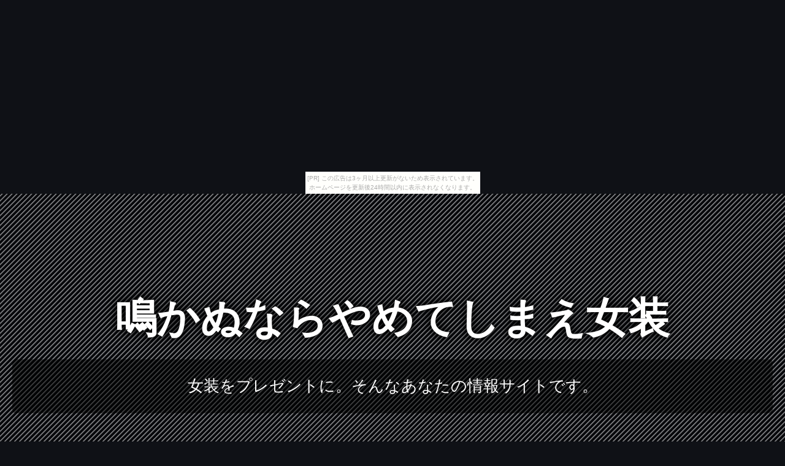

--- FILE ---
content_type: text/html
request_url: http://aopovoao8aal.darumaotosi.com/paleaquaconcise/
body_size: 7253
content:
<!DOCTYPE html>
<html lang="ja">
<head>
<title>鳴かぬならやめてしまえ女装</title>
<meta charset="UTF-8">
<meta name="viewport" content="width=device-width, initial-scale=1.0">
<meta http-equiv="X-UA-Compatible" content="IE=edge">
<meta name="description" content="女装をプレゼントに。そんなあなたの情報サイトです。">
<meta name="keywords" content="女装">
<link rel="stylesheet" href="https://maxcdn.bootstrapcdn.com/font-awesome/4.7.0/css/font-awesome.min.css">
<link rel="stylesheet" href="./main.css">
<link rel="shortcut icon" type="image/x-icon" href="./favicon.ico">
<link rel="alternate" type="application/rss+xml" title="鳴かぬならやめてしまえ女装" href="http://aopovoao8aal.darumaotosi.com/paleaquaconcise/sitemap.xml">
<script src="https://ajax.googleapis.com/ajax/libs/jquery/3.2.1/jquery.min.js"></script>
<script src="./main.js" charset="utf-8"></script>
</head>
<body><script type="text/javascript" charset="utf-8" src="//asumi.shinobi.jp/encount"></script><div style="text-align: center;"><div style="display: inline-block; position: relative; z-index: 9999;"><script type="text/javascript" charset="utf-8" src="//asumi.shinobi.jp/fire?f=435"></script><script type="text/javascript" charset="utf-8" src="/__sys__inactive_message.js"></script></div></div>
<div id="top_page" class="wrapper" style="background-image: url(https://thumbnail.image.rakuten.co.jp/@0_mall/mymimishop/cabinet/sintyakuyou/imgrc0072488006.jpg?_ex=700x700);">
	<article id="contents">
		<header id="banner" class="container">
			<h1 id="title_1"><a href="./">鳴かぬならやめてしまえ女装</a></h1>
			<h3 id="title_2"><a href="./">女装をプレゼントに。そんなあなたの情報サイトです。</a></h3>
		</header>
		<main>
			<section id="itemNumber_1" class="item">
				<a href="https://hb.afl.rakuten.co.jp/hgc/g00qyyy4.bdflw20b.g00qyyy4.bdflxb14/?pc=http%3A%2F%2Fitem.rakuten.co.jp%2Fmymimishop%2Fsyom01%2F&m=http%3A%2F%2Fm.rakuten.co.jp%2Fmymimishop%2Fi%2F10027017%2F" class="image featured" target="_blank"><img src="https://thumbnail.image.rakuten.co.jp/@0_mall/mymimishop/cabinet/sintyakuyou/imgrc0072488006.jpg?_ex=365x365" height="365" alt="補正ショーツ パッドショーツ パッド入りショーツ/女装/シームレス ショーツ/ヒップアップショーツ/パッドパンツ ヒップパッドパンツ ガードル ヒップメイクパンツ　婦人下着　ショーツ syom02" class="object-fit-img"></a>
				<div class="box">
					<p><a href="https://hb.afl.rakuten.co.jp/hgc/g00qyyy4.bdflw20b.g00qyyy4.bdflxb14/?pc=http%3A%2F%2Fitem.rakuten.co.jp%2Fmymimishop%2Fsyom01%2F&m=http%3A%2F%2Fm.rakuten.co.jp%2Fmymimishop%2Fi%2F10027017%2F" target="_blank">補正ショーツ パッドショーツ パッド入りショーツ/女装/シームレス ショーツ/ヒップアップショーツ/パッドパンツ ヒップパッドパンツ ガードル ヒップメイクパンツ　婦人下着　ショーツ syom02</a></p>
					<p class="buy-button"><a class="al-c shadow fade" href="item1.html"><i class="fa fa-chevron-circle-right" aria-hidden="true"></i> 詳細</a></p>
				</div>
			</section>
			<section id="itemNumber_2" class="item">
				<a href="https://hb.afl.rakuten.co.jp/hgc/g00s3bg4.bdflwd67.g00s3bg4.bdflx55b/?pc=http%3A%2F%2Fitem.rakuten.co.jp%2Flulu-couture%2Fwig3%2F&m=http%3A%2F%2Fm.rakuten.co.jp%2Flulu-couture%2Fi%2F10000057%2F" class="image featured" target="_blank"><img src="https://thumbnail.image.rakuten.co.jp/@0_mall/lulu-couture/cabinet/04293059/imgrc0067106831.jpg?_ex=365x365" height="365" alt="送料無料【前髪ぱっつん フルウィッグ ロング ふわふわ巻き髪】高品質 耐熱 カール フルウィッグ ゆるふわ 高温耐熱/ ブラック 黒 ブラウン 茶 ダークブラウン かつら /コスプレ エクステ 成人式 つけ毛 結婚式 女装 ウイッグ wig【ヘアネットつき】送料無料" class="object-fit-img"></a>
				<div class="box">
					<p><a href="https://hb.afl.rakuten.co.jp/hgc/g00s3bg4.bdflwd67.g00s3bg4.bdflx55b/?pc=http%3A%2F%2Fitem.rakuten.co.jp%2Flulu-couture%2Fwig3%2F&m=http%3A%2F%2Fm.rakuten.co.jp%2Flulu-couture%2Fi%2F10000057%2F" target="_blank">送料無料【前髪ぱっつん フルウィッグ ロング ふわふわ巻き髪】高品質 耐熱 カール フルウィッグ ゆるふわ 高温耐熱/ ブラック 黒 ブラウン 茶 ダークブラウン かつら /コスプレ エクステ 成人式 つけ毛 結婚式 女装 ウイッグ wig【ヘアネットつき】送料無料</a></p>
					<p class="buy-button"><a class="al-c shadow fade" href="item2.html"><i class="fa fa-chevron-circle-right" aria-hidden="true"></i> 詳細</a></p>
				</div>
			</section>
			<section id="itemNumber_3" class="item">
				<a href="https://hb.afl.rakuten.co.jp/hgc/g00r9fz4.bdflw3cf.g00r9fz4.bdflx566/?pc=http%3A%2F%2Fitem.rakuten.co.jp%2Fm-fairdre%2Fn201002032%2F&m=http%3A%2F%2Fm.rakuten.co.jp%2Fm-fairdre%2Fi%2F10000314%2F" class="image featured" target="_blank"><img src="https://thumbnail.image.rakuten.co.jp/@0_mall/m-fairdre/cabinet/02399299/02700959/imgrc0072697834.gif?_ex=365x365" height="365" alt="【キャミソール camisole スリップ ティーバック シースルー 透け スリット 前開き セクシー チラ見せ 勝負下着 美魔女 エッチな下着 ラブグッツ アダルト エロい レディース 過激 女装 大きいサイズ 通販 下着通販】【目的ボディメイク】姫 女性 女装 エロ下着 y【RCP】" class="object-fit-img"></a>
				<div class="box">
					<p><a href="https://hb.afl.rakuten.co.jp/hgc/g00r9fz4.bdflw3cf.g00r9fz4.bdflx566/?pc=http%3A%2F%2Fitem.rakuten.co.jp%2Fm-fairdre%2Fn201002032%2F&m=http%3A%2F%2Fm.rakuten.co.jp%2Fm-fairdre%2Fi%2F10000314%2F" target="_blank">【キャミソール camisole スリップ ティーバック シースルー 透け スリット 前開き セクシー チラ見せ 勝負下着 美魔女 エッチな下着 ラブグッツ アダルト エロい レディース 過激 女装 大きいサイズ 通販 下着通販】【目的ボディメイク】姫 女性 女装 エロ下着 y【RCP】</a></p>
					<p class="buy-button"><a class="al-c shadow fade" href="item3.html"><i class="fa fa-chevron-circle-right" aria-hidden="true"></i> 詳細</a></p>
				</div>
			</section>
			<section id="itemNumber_4" class="item">
				<a href="https://hb.afl.rakuten.co.jp/hgc/g00rciw4.bdflw33a.g00rciw4.bdflx7ac/?pc=http%3A%2F%2Fitem.rakuten.co.jp%2Fsatinmermaid%2Fsyos01%2F&m=http%3A%2F%2Fm.rakuten.co.jp%2Fsatinmermaid%2Fi%2F10000181%2F" class="image featured" target="_blank"><img src="https://thumbnail.image.rakuten.co.jp/@0_mall/satinmermaid/cabinet/03443387/03447352/imgrc0066751446.jpg?_ex=365x365" height="365" alt="補正ショーツ シームレス ショーツ 単品 パッド入りショーツ/ヒップアップショーツ/パッドガードル ヒップパッドパンツ ガードル ヒップパッドショーツ 桃尻 メイクボディ 美尻 モールドパッド ヌーヒップパッド 2枚以上購入でメール便送料無料" class="object-fit-img"></a>
				<div class="box">
					<p><a href="https://hb.afl.rakuten.co.jp/hgc/g00rciw4.bdflw33a.g00rciw4.bdflx7ac/?pc=http%3A%2F%2Fitem.rakuten.co.jp%2Fsatinmermaid%2Fsyos01%2F&m=http%3A%2F%2Fm.rakuten.co.jp%2Fsatinmermaid%2Fi%2F10000181%2F" target="_blank">補正ショーツ シームレス ショーツ 単品 パッド入りショーツ/ヒップアップショーツ/パッドガードル ヒップパッドパンツ ガードル ヒップパッドショーツ 桃尻 メイクボディ 美尻 モールドパッド ヌーヒップパッド 2枚以上購入でメール便送料無料</a></p>
					<p class="buy-button"><a class="al-c shadow fade" href="item4.html"><i class="fa fa-chevron-circle-right" aria-hidden="true"></i> 詳細</a></p>
				</div>
			</section>
			<section id="itemNumber_5" class="item">
				<a href="https://hb.afl.rakuten.co.jp/hgc/g00q7u14.bdflw547.g00q7u14.bdflx392/?pc=http%3A%2F%2Fitem.rakuten.co.jp%2Fmiami%2Fh-003-4%2F&m=http%3A%2F%2Fm.rakuten.co.jp%2Fmiami%2Fi%2F10000975%2F" class="image featured" target="_blank"><img src="https://thumbnail.image.rakuten.co.jp/@0_mall/miami/cabinet/sisi1/img57196093.jpg?_ex=365x365" height="365" alt="DMメール便送料無料シームレスタイプバストアップサポートインナー背筋矯正ベルト【バストアップインナー】姿勢矯正ベルト【ベージュ】【パープル】【ブラック】【メール便対応商品】女装　趣味" class="object-fit-img"></a>
				<div class="box">
					<p><a href="https://hb.afl.rakuten.co.jp/hgc/g00q7u14.bdflw547.g00q7u14.bdflx392/?pc=http%3A%2F%2Fitem.rakuten.co.jp%2Fmiami%2Fh-003-4%2F&m=http%3A%2F%2Fm.rakuten.co.jp%2Fmiami%2Fi%2F10000975%2F" target="_blank">DMメール便送料無料シームレスタイプバストアップサポートインナー背筋矯正ベルト【バストアップインナー】姿勢矯正ベルト【ベージュ】【パープル】【ブラック】【メール便対応商品】女装　趣味</a></p>
					<p class="buy-button"><a class="al-c shadow fade" href="item5.html"><i class="fa fa-chevron-circle-right" aria-hidden="true"></i> 詳細</a></p>
				</div>
			</section>
			<section id="itemNumber_6" class="item">
				<a href="https://hb.afl.rakuten.co.jp/hgc/g00s3bg4.bdflwd67.g00s3bg4.bdflx55b/?pc=http%3A%2F%2Fitem.rakuten.co.jp%2Flulu-couture%2Fwig7%2F&m=http%3A%2F%2Fm.rakuten.co.jp%2Flulu-couture%2Fi%2F10000100%2F" class="image featured" target="_blank"><img src="https://thumbnail.image.rakuten.co.jp/@0_mall/lulu-couture/cabinet/04293059/imgrc0067052817.jpg?_ex=365x365" height="365" alt="送料無料 ポニーテール ロング ウィッグ【 高品質 耐熱 ロング レディース ふわふわ巻き髪】カール ロング ポイントウィッグ ゆるふわ 高温耐熱仕様/ ブラック 黒 ブラウン 茶 ダークブラウン かつら /コスプレ エクステ 成人式 つけ毛 女装 ウイッグ" class="object-fit-img"></a>
				<div class="box">
					<p><a href="https://hb.afl.rakuten.co.jp/hgc/g00s3bg4.bdflwd67.g00s3bg4.bdflx55b/?pc=http%3A%2F%2Fitem.rakuten.co.jp%2Flulu-couture%2Fwig7%2F&m=http%3A%2F%2Fm.rakuten.co.jp%2Flulu-couture%2Fi%2F10000100%2F" target="_blank">送料無料 ポニーテール ロング ウィッグ【 高品質 耐熱 ロング レディース ふわふわ巻き髪】カール ロング ポイントウィッグ ゆるふわ 高温耐熱仕様/ ブラック 黒 ブラウン 茶 ダークブラウン かつら /コスプレ エクステ 成人式 つけ毛 女装 ウイッグ</a></p>
					<p class="buy-button"><a class="al-c shadow fade" href="item6.html"><i class="fa fa-chevron-circle-right" aria-hidden="true"></i> 詳細</a></p>
				</div>
			</section>
			<section id="itemNumber_7" class="item">
				<a href="https://hb.afl.rakuten.co.jp/hgc/g00s3bg4.bdflwd67.g00s3bg4.bdflx55b/?pc=http%3A%2F%2Fitem.rakuten.co.jp%2Flulu-couture%2Fwig4%2F&m=http%3A%2F%2Fm.rakuten.co.jp%2Flulu-couture%2Fi%2F10000058%2F" class="image featured" target="_blank"><img src="https://thumbnail.image.rakuten.co.jp/@0_mall/lulu-couture/cabinet/04293059/imgrc0067106832.jpg?_ex=365x365" height="365" alt="送料無料【フルウィッグ 自然 ナチュラルストレート ふんわり ロング 高品質耐熱ウィッグ ヘアネット付】前髪ぱっつんタイプ 高温耐熱仕様/ ブラック 黒 ブラウン 茶 ダークブラウン かつら /コスプレ 成人式 仮装 つけ毛 エクステ 2次会 女装 ウイッグ wig 送料無料" class="object-fit-img"></a>
				<div class="box">
					<p><a href="https://hb.afl.rakuten.co.jp/hgc/g00s3bg4.bdflwd67.g00s3bg4.bdflx55b/?pc=http%3A%2F%2Fitem.rakuten.co.jp%2Flulu-couture%2Fwig4%2F&m=http%3A%2F%2Fm.rakuten.co.jp%2Flulu-couture%2Fi%2F10000058%2F" target="_blank">送料無料【フルウィッグ 自然 ナチュラルストレート ふんわり ロング 高品質耐熱ウィッグ ヘアネット付】前髪ぱっつんタイプ 高温耐熱仕様/ ブラック 黒 ブラウン 茶 ダークブラウン かつら /コスプレ 成人式 仮装 つけ毛 エクステ 2次会 女装 ウイッグ wig 送料無料</a></p>
					<p class="buy-button"><a class="al-c shadow fade" href="item7.html"><i class="fa fa-chevron-circle-right" aria-hidden="true"></i> 詳細</a></p>
				</div>
			</section>
			<section id="itemNumber_8" class="item">
				<a href="https://hb.afl.rakuten.co.jp/hgc/g00q7u14.bdflw547.g00q7u14.bdflx392/?pc=http%3A%2F%2Fitem.rakuten.co.jp%2Fmiami%2Fsh-6657%2F&m=http%3A%2F%2Fm.rakuten.co.jp%2Fmiami%2Fi%2F10000959%2F" class="image featured" target="_blank"><img src="https://thumbnail.image.rakuten.co.jp/@0_mall/miami/cabinet/hipcorset/sh-6657.gif?_ex=365x365" height="365" alt="DMメール便に限り送料無料補正ショーツヒップパッドガードルパッド取外し股上浅めローライズボリュームヒップ美尻ビジリ おしりキレイ女装・趣味尻デカ補正下着【ベージュ】【ブラック】" class="object-fit-img"></a>
				<div class="box">
					<p><a href="https://hb.afl.rakuten.co.jp/hgc/g00q7u14.bdflw547.g00q7u14.bdflx392/?pc=http%3A%2F%2Fitem.rakuten.co.jp%2Fmiami%2Fsh-6657%2F&m=http%3A%2F%2Fm.rakuten.co.jp%2Fmiami%2Fi%2F10000959%2F" target="_blank">DMメール便に限り送料無料補正ショーツヒップパッドガードルパッド取外し股上浅めローライズボリュームヒップ美尻ビジリ おしりキレイ女装・趣味尻デカ補正下着【ベージュ】【ブラック】</a></p>
					<p class="buy-button"><a class="al-c shadow fade" href="item8.html"><i class="fa fa-chevron-circle-right" aria-hidden="true"></i> 詳細</a></p>
				</div>
			</section>
			<section id="itemNumber_9" class="item">
				<a href="https://hb.afl.rakuten.co.jp/hgc/g00pkjc4.bdflwca9.g00pkjc4.bdflxfa7/?pc=http%3A%2F%2Fitem.rakuten.co.jp%2Fp-kaneko%2Fcs9079--4347aang%2F&m=http%3A%2F%2Fm.rakuten.co.jp%2Fp-kaneko%2Fi%2F10017373%2F" class="image featured" target="_blank"><img src="https://thumbnail.image.rakuten.co.jp/@0_mall/p-kaneko/cabinet/shohin10/mens-01.jpg?_ex=365x365" height="365" alt="【激安価格】　アイドル制服　ユニットB　Men's(チェック柄制服2　Men's)（男性用・小柄でない女性用）　[キーワード：キンタロー。衣装・AKB48・AKIBA・アキバ・女子高生コスチューム・コスプレ]【A-0839_837701(839842)】" class="object-fit-img"></a>
				<div class="box">
					<p><a href="https://hb.afl.rakuten.co.jp/hgc/g00pkjc4.bdflwca9.g00pkjc4.bdflxfa7/?pc=http%3A%2F%2Fitem.rakuten.co.jp%2Fp-kaneko%2Fcs9079--4347aang%2F&m=http%3A%2F%2Fm.rakuten.co.jp%2Fp-kaneko%2Fi%2F10017373%2F" target="_blank">【激安価格】　アイドル制服　ユニットB　Men's(チェック柄制服2　Men's)（男性用・小柄でない女性用）　[キーワード：キンタロー。衣装・AKB48・AKIBA・アキバ・女子高生コスチューム・コスプレ]【A-0839_837701(839842)】</a></p>
					<p class="buy-button"><a class="al-c shadow fade" href="item9.html"><i class="fa fa-chevron-circle-right" aria-hidden="true"></i> 詳細</a></p>
				</div>
			</section>
			<section id="itemNumber_10" class="item">
				<a href="https://hb.afl.rakuten.co.jp/hgc/g00s3bg4.bdflwd67.g00s3bg4.bdflx55b/?pc=http%3A%2F%2Fitem.rakuten.co.jp%2Flulu-couture%2Fwig9%2F&m=http%3A%2F%2Fm.rakuten.co.jp%2Flulu-couture%2Fi%2F10000103%2F" class="image featured" target="_blank"><img src="https://thumbnail.image.rakuten.co.jp/@0_mall/lulu-couture/cabinet/04293059/imgrc0067052827.jpg?_ex=365x365" height="365" alt="送料無料【セミロング フルウィッグ 前髪ぱっつん 毛先カール 高品質 耐熱】フルウィッグ カール 高温耐熱仕様/ ブラック 黒 ブラウン 茶 ダークブラウン かつら /コスプレ エクステ 成人式 つけ毛 結婚式 送料無料 女装 ウイッグ wig" class="object-fit-img"></a>
				<div class="box">
					<p><a href="https://hb.afl.rakuten.co.jp/hgc/g00s3bg4.bdflwd67.g00s3bg4.bdflx55b/?pc=http%3A%2F%2Fitem.rakuten.co.jp%2Flulu-couture%2Fwig9%2F&m=http%3A%2F%2Fm.rakuten.co.jp%2Flulu-couture%2Fi%2F10000103%2F" target="_blank">送料無料【セミロング フルウィッグ 前髪ぱっつん 毛先カール 高品質 耐熱】フルウィッグ カール 高温耐熱仕様/ ブラック 黒 ブラウン 茶 ダークブラウン かつら /コスプレ エクステ 成人式 つけ毛 結婚式 送料無料 女装 ウイッグ wig</a></p>
					<p class="buy-button"><a class="al-c shadow fade" href="item10.html"><i class="fa fa-chevron-circle-right" aria-hidden="true"></i> 詳細</a></p>
				</div>
			</section>
			<section id="itemNumber_11" class="item">
				<a href="https://hb.afl.rakuten.co.jp/hgc/g00q7u14.bdflw547.g00q7u14.bdflx392/?pc=http%3A%2F%2Fitem.rakuten.co.jp%2Fmiami%2Fsh-8883%2F&m=http%3A%2F%2Fm.rakuten.co.jp%2Fmiami%2Fi%2F10000958%2F" class="image featured" target="_blank"><img src="https://thumbnail.image.rakuten.co.jp/@0_mall/miami/cabinet/sisi4/sh8883-m01.jpg?_ex=365x365" height="365" alt="DM便に限り送料無料足首までのハードサポートタイプロングガードル・補正下着【加圧】【ロングガードル】【目的ボディメイク】【サイズダウン】【ピーチベージュ】女装　趣味02P18Jun16" class="object-fit-img"></a>
				<div class="box">
					<p><a href="https://hb.afl.rakuten.co.jp/hgc/g00q7u14.bdflw547.g00q7u14.bdflx392/?pc=http%3A%2F%2Fitem.rakuten.co.jp%2Fmiami%2Fsh-8883%2F&m=http%3A%2F%2Fm.rakuten.co.jp%2Fmiami%2Fi%2F10000958%2F" target="_blank">DM便に限り送料無料足首までのハードサポートタイプロングガードル・補正下着【加圧】【ロングガードル】【目的ボディメイク】【サイズダウン】【ピーチベージュ】女装　趣味02P18Jun16</a></p>
					<p class="buy-button"><a class="al-c shadow fade" href="item11.html"><i class="fa fa-chevron-circle-right" aria-hidden="true"></i> 詳細</a></p>
				</div>
			</section>
			<section id="itemNumber_12" class="item">
				<a href="https://hb.afl.rakuten.co.jp/hgc/g00q7u14.bdflw547.g00q7u14.bdflx392/?pc=http%3A%2F%2Fitem.rakuten.co.jp%2Fmiami%2Fsh-ta005%2F&m=http%3A%2F%2Fm.rakuten.co.jp%2Fmiami%2Fi%2F10001146%2F" class="image featured" target="_blank"><img src="https://thumbnail.image.rakuten.co.jp/@0_mall/miami/cabinet/underwear2/sh-ta005-04.jpg?_ex=365x365" height="365" alt="DMメール便送料無料背中ブラNEW背筋サポートインナーハードタイプ【バストアップインナー】【姿勢矯正ベルト】【サイズダウン】【パワーネット】【メール便対応商品】女装　趣味" class="object-fit-img"></a>
				<div class="box">
					<p><a href="https://hb.afl.rakuten.co.jp/hgc/g00q7u14.bdflw547.g00q7u14.bdflx392/?pc=http%3A%2F%2Fitem.rakuten.co.jp%2Fmiami%2Fsh-ta005%2F&m=http%3A%2F%2Fm.rakuten.co.jp%2Fmiami%2Fi%2F10001146%2F" target="_blank">DMメール便送料無料背中ブラNEW背筋サポートインナーハードタイプ【バストアップインナー】【姿勢矯正ベルト】【サイズダウン】【パワーネット】【メール便対応商品】女装　趣味</a></p>
					<p class="buy-button"><a class="al-c shadow fade" href="item12.html"><i class="fa fa-chevron-circle-right" aria-hidden="true"></i> 詳細</a></p>
				</div>
			</section>
			<section id="itemNumber_13" class="item">
				<a href="https://hb.afl.rakuten.co.jp/hgc/g00rciw4.bdflw33a.g00rciw4.bdflx7ac/?pc=http%3A%2F%2Fitem.rakuten.co.jp%2Fsatinmermaid%2Fmsm800%2F&m=http%3A%2F%2Fm.rakuten.co.jp%2Fsatinmermaid%2Fi%2F11289593%2F" class="image featured" target="_blank"><img src="https://thumbnail.image.rakuten.co.jp/@0_mall/satinmermaid/cabinet/03353737/03353738/imgrc0067456942.jpg?_ex=365x365" height="365" alt="人工乳房 左右で800g C〜Dカップ ★ シリコンバスト シリコン製バスト高級人工乳房/シリコンおっぱい/人口乳房/女装★シリコンバスト/女装/ 【乳がん】msm800 02P05Dec15" class="object-fit-img"></a>
				<div class="box">
					<p><a href="https://hb.afl.rakuten.co.jp/hgc/g00rciw4.bdflw33a.g00rciw4.bdflx7ac/?pc=http%3A%2F%2Fitem.rakuten.co.jp%2Fsatinmermaid%2Fmsm800%2F&m=http%3A%2F%2Fm.rakuten.co.jp%2Fsatinmermaid%2Fi%2F11289593%2F" target="_blank">人工乳房 左右で800g C〜Dカップ ★ シリコンバスト シリコン製バスト高級人工乳房/シリコンおっぱい/人口乳房/女装★シリコンバスト/女装/ 【乳がん】msm800 02P05Dec15</a></p>
					<p class="buy-button"><a class="al-c shadow fade" href="item13.html"><i class="fa fa-chevron-circle-right" aria-hidden="true"></i> 詳細</a></p>
				</div>
			</section>
			<section id="itemNumber_14" class="item">
				<a href="https://hb.afl.rakuten.co.jp/hgc/g00rciw4.bdflw33a.g00rciw4.bdflx7ac/?pc=http%3A%2F%2Fitem.rakuten.co.jp%2Fsatinmermaid%2Fpad-8995%2F&m=http%3A%2F%2Fm.rakuten.co.jp%2Fsatinmermaid%2Fi%2F11289823%2F" class="image featured" target="_blank"><img src="https://thumbnail.image.rakuten.co.jp/@0_mall/satinmermaid/cabinet/03443387/03447352/imgrc0066745645.jpg?_ex=365x365" height="365" alt="パッド入りショーツ ショーツ 補正ショーツ パッドガードル ヒップメイクパンツ/ヒップアップショーツ/ウレタンパッド/女装趣味 パッド ガードル ヒップパッドパンツ ヒップパッドショーツ 桃尻 美尻 モールドパッド ヌーヒップパッド コスプレ" class="object-fit-img"></a>
				<div class="box">
					<p><a href="https://hb.afl.rakuten.co.jp/hgc/g00rciw4.bdflw33a.g00rciw4.bdflx7ac/?pc=http%3A%2F%2Fitem.rakuten.co.jp%2Fsatinmermaid%2Fpad-8995%2F&m=http%3A%2F%2Fm.rakuten.co.jp%2Fsatinmermaid%2Fi%2F11289823%2F" target="_blank">パッド入りショーツ ショーツ 補正ショーツ パッドガードル ヒップメイクパンツ/ヒップアップショーツ/ウレタンパッド/女装趣味 パッド ガードル ヒップパッドパンツ ヒップパッドショーツ 桃尻 美尻 モールドパッド ヌーヒップパッド コスプレ</a></p>
					<p class="buy-button"><a class="al-c shadow fade" href="item14.html"><i class="fa fa-chevron-circle-right" aria-hidden="true"></i> 詳細</a></p>
				</div>
			</section>
			<section id="itemNumber_15" class="item">
				<a href="https://hb.afl.rakuten.co.jp/hgc/g00qyyy4.bdflw20b.g00qyyy4.bdflxb14/?pc=http%3A%2F%2Fitem.rakuten.co.jp%2Fmymimishop%2Fsyos02%2F&m=http%3A%2F%2Fm.rakuten.co.jp%2Fmymimishop%2Fi%2F10027016%2F" class="image featured" target="_blank"><img src="https://thumbnail.image.rakuten.co.jp/@0_mall/mymimishop/cabinet/sintyakuyou/img58643439.jpg?_ex=365x365" height="365" alt="パッド入りショーツ/ヒップアップショーツ/ ヒップパッドパンツ パッドガードル ヒップメイクパンツ　婦人下着　ショーツ　2枚以上購入でメール便送料無料ヒップパッドショーツ補正下着 脚長美人 桃尻 美尻 モールドパッド　婦人下着　ショーツ　syos02" class="object-fit-img"></a>
				<div class="box">
					<p><a href="https://hb.afl.rakuten.co.jp/hgc/g00qyyy4.bdflw20b.g00qyyy4.bdflxb14/?pc=http%3A%2F%2Fitem.rakuten.co.jp%2Fmymimishop%2Fsyos02%2F&m=http%3A%2F%2Fm.rakuten.co.jp%2Fmymimishop%2Fi%2F10027016%2F" target="_blank">パッド入りショーツ/ヒップアップショーツ/ ヒップパッドパンツ パッドガードル ヒップメイクパンツ　婦人下着　ショーツ　2枚以上購入でメール便送料無料ヒップパッドショーツ補正下着 脚長美人 桃尻 美尻 モールドパッド　婦人下着　ショーツ　syos02</a></p>
					<p class="buy-button"><a class="al-c shadow fade" href="item15.html"><i class="fa fa-chevron-circle-right" aria-hidden="true"></i> 詳細</a></p>
				</div>
			</section>
			<section id="itemNumber_16" class="item">
				<a href="https://hb.afl.rakuten.co.jp/hgc/g00s3bg4.bdflwd67.g00s3bg4.bdflx55b/?pc=http%3A%2F%2Fitem.rakuten.co.jp%2Flulu-couture%2Fwig11%2F&m=http%3A%2F%2Fm.rakuten.co.jp%2Flulu-couture%2Fi%2F10000121%2F" class="image featured" target="_blank"><img src="https://thumbnail.image.rakuten.co.jp/@0_mall/lulu-couture/cabinet/04293059/imgrc0067165150.jpg?_ex=365x365" height="365" alt="送料無料【エクステ ポイントウィッグ ふんわり 高品質 ロング ふわふわ巻き髪】カール ポイント ゆるふわ 高温耐熱仕様/ ブラック 黒 ブラウン 茶 ダークブラウン かつら /コスプレ エクステ 成人式 つけ毛 結婚式 送料無料 女装 ウィッグ ウイッグ wig" class="object-fit-img"></a>
				<div class="box">
					<p><a href="https://hb.afl.rakuten.co.jp/hgc/g00s3bg4.bdflwd67.g00s3bg4.bdflx55b/?pc=http%3A%2F%2Fitem.rakuten.co.jp%2Flulu-couture%2Fwig11%2F&m=http%3A%2F%2Fm.rakuten.co.jp%2Flulu-couture%2Fi%2F10000121%2F" target="_blank">送料無料【エクステ ポイントウィッグ ふんわり 高品質 ロング ふわふわ巻き髪】カール ポイント ゆるふわ 高温耐熱仕様/ ブラック 黒 ブラウン 茶 ダークブラウン かつら /コスプレ エクステ 成人式 つけ毛 結婚式 送料無料 女装 ウィッグ ウイッグ wig</a></p>
					<p class="buy-button"><a class="al-c shadow fade" href="item16.html"><i class="fa fa-chevron-circle-right" aria-hidden="true"></i> 詳細</a></p>
				</div>
			</section>
			<section id="itemNumber_17" class="item">
				<a href="https://hb.afl.rakuten.co.jp/hgc/g00s3bg4.bdflwd67.g00s3bg4.bdflx55b/?pc=http%3A%2F%2Fitem.rakuten.co.jp%2Flulu-couture%2Fwig13%2F&m=http%3A%2F%2Fm.rakuten.co.jp%2Flulu-couture%2Fi%2F10000124%2F" class="image featured" target="_blank"><img src="https://thumbnail.image.rakuten.co.jp/@0_mall/lulu-couture/cabinet/04293059/imgrc0068166204.jpg?_ex=365x365" height="365" alt="送料無料【ポニーテール ボリュームアップ ウィッグ ふんわり ロング 高品質 ふわふわ巻き髪】カール ポイント ゆるふわ 高温耐熱仕様/ ブラック 黒 ブラウン 茶 ダークブラウン かつら /コスプレ エクステ 成人式 つけ毛 結婚式 女装 ウイッグ wig" class="object-fit-img"></a>
				<div class="box">
					<p><a href="https://hb.afl.rakuten.co.jp/hgc/g00s3bg4.bdflwd67.g00s3bg4.bdflx55b/?pc=http%3A%2F%2Fitem.rakuten.co.jp%2Flulu-couture%2Fwig13%2F&m=http%3A%2F%2Fm.rakuten.co.jp%2Flulu-couture%2Fi%2F10000124%2F" target="_blank">送料無料【ポニーテール ボリュームアップ ウィッグ ふんわり ロング 高品質 ふわふわ巻き髪】カール ポイント ゆるふわ 高温耐熱仕様/ ブラック 黒 ブラウン 茶 ダークブラウン かつら /コスプレ エクステ 成人式 つけ毛 結婚式 女装 ウイッグ wig</a></p>
					<p class="buy-button"><a class="al-c shadow fade" href="item17.html"><i class="fa fa-chevron-circle-right" aria-hidden="true"></i> 詳細</a></p>
				</div>
			</section>
			<section id="itemNumber_18" class="item">
				<a href="https://hb.afl.rakuten.co.jp/hgc/g00rvum4.bdflwe53.g00rvum4.bdflx177/?pc=http%3A%2F%2Fitem.rakuten.co.jp%2Fcoscommu%2Fitem-b18116%2F&m=http%3A%2F%2Fm.rakuten.co.jp%2Fcoscommu%2Fi%2F10001015%2F" class="image featured" target="_blank"><img src="https://thumbnail.image.rakuten.co.jp/@0_mall/coscommu/cabinet/free/b18116.jpg?_ex=365x365" height="365" alt="【送料無料SALE】 いちにの☆体操着 たいそうぎ L コスプレ 可愛い 体操服 スクール水着 ブルマ 競泳水着 アニメ スポーツ 女子高生 ハイレグ ビキ二 大きいサイズ 男女兼用 レディース メンズ 女装 男の娘 余興 大人 コスチューム 衣装" class="object-fit-img"></a>
				<div class="box">
					<p><a href="https://hb.afl.rakuten.co.jp/hgc/g00rvum4.bdflwe53.g00rvum4.bdflx177/?pc=http%3A%2F%2Fitem.rakuten.co.jp%2Fcoscommu%2Fitem-b18116%2F&m=http%3A%2F%2Fm.rakuten.co.jp%2Fcoscommu%2Fi%2F10001015%2F" target="_blank">【送料無料SALE】 いちにの☆体操着 たいそうぎ L コスプレ 可愛い 体操服 スクール水着 ブルマ 競泳水着 アニメ スポーツ 女子高生 ハイレグ ビキ二 大きいサイズ 男女兼用 レディース メンズ 女装 男の娘 余興 大人 コスチューム 衣装</a></p>
					<p class="buy-button"><a class="al-c shadow fade" href="item18.html"><i class="fa fa-chevron-circle-right" aria-hidden="true"></i> 詳細</a></p>
				</div>
			</section>
			<section id="itemNumber_19" class="item">
				<a href="https://hb.afl.rakuten.co.jp/hgc/g00rciw4.bdflw33a.g00rciw4.bdflx7ac/?pc=http%3A%2F%2Fitem.rakuten.co.jp%2Fsatinmermaid%2Fmsm630%2F&m=http%3A%2F%2Fm.rakuten.co.jp%2Fsatinmermaid%2Fi%2F11286928%2F" class="image featured" target="_blank"><img src="https://thumbnail.image.rakuten.co.jp/@0_mall/satinmermaid/cabinet/03353737/03353738/imgrc0067456921.jpg?_ex=365x365" height="365" alt="人工乳房　左右で600g　Bカップ　シリコン製バスト高級人工乳房/シリコンおっぱい★シリコンバスト/女装/【乳がん】 人口乳房 msm600 02P05Dec15" class="object-fit-img"></a>
				<div class="box">
					<p><a href="https://hb.afl.rakuten.co.jp/hgc/g00rciw4.bdflw33a.g00rciw4.bdflx7ac/?pc=http%3A%2F%2Fitem.rakuten.co.jp%2Fsatinmermaid%2Fmsm630%2F&m=http%3A%2F%2Fm.rakuten.co.jp%2Fsatinmermaid%2Fi%2F11286928%2F" target="_blank">人工乳房　左右で600g　Bカップ　シリコン製バスト高級人工乳房/シリコンおっぱい★シリコンバスト/女装/【乳がん】 人口乳房 msm600 02P05Dec15</a></p>
					<p class="buy-button"><a class="al-c shadow fade" href="item19.html"><i class="fa fa-chevron-circle-right" aria-hidden="true"></i> 詳細</a></p>
				</div>
			</section>
			<section id="itemNumber_20" class="item">
				<a href="https://hb.afl.rakuten.co.jp/hgc/g00rciw4.bdflw33a.g00rciw4.bdflx7ac/?pc=http%3A%2F%2Fitem.rakuten.co.jp%2Fsatinmermaid%2Fsyos02%2F&m=http%3A%2F%2Fm.rakuten.co.jp%2Fsatinmermaid%2Fi%2F10000180%2F" class="image featured" target="_blank"><img src="https://thumbnail.image.rakuten.co.jp/@0_mall/satinmermaid/cabinet/03443387/03447352/img61139951.jpg?_ex=365x365" height="365" alt="補正ショーツ 選べる2タイプ 2枚以上ご購入でDM便無料 履くだけ美尻 ヒップアップショーツ/パッド入りショーツ/ヒップパッド/ヒップメイクパンツ/補正下着/脚長美人/桃尻/メイクボディ/美尻/モールドパッド/パッド/シリコンパット/女装 婦人下着 ショーツ 単品 02P05Dec15" class="object-fit-img"></a>
				<div class="box">
					<p><a href="https://hb.afl.rakuten.co.jp/hgc/g00rciw4.bdflw33a.g00rciw4.bdflx7ac/?pc=http%3A%2F%2Fitem.rakuten.co.jp%2Fsatinmermaid%2Fsyos02%2F&m=http%3A%2F%2Fm.rakuten.co.jp%2Fsatinmermaid%2Fi%2F10000180%2F" target="_blank">補正ショーツ 選べる2タイプ 2枚以上ご購入でDM便無料 履くだけ美尻 ヒップアップショーツ/パッド入りショーツ/ヒップパッド/ヒップメイクパンツ/補正下着/脚長美人/桃尻/メイクボディ/美尻/モールドパッド/パッド/シリコンパット/女装 婦人下着 ショーツ 単品 02P05Dec15</a></p>
					<p class="buy-button"><a class="al-c shadow fade" href="item20.html"><i class="fa fa-chevron-circle-right" aria-hidden="true"></i> 詳細</a></p>
				</div>
			</section>
			<section id="itemNumber_21" class="item">
				<a href="https://hb.afl.rakuten.co.jp/hgc/g00q7u14.bdflw547.g00q7u14.bdflx392/?pc=http%3A%2F%2Fitem.rakuten.co.jp%2Fmiami%2Feva-03%2F&m=http%3A%2F%2Fm.rakuten.co.jp%2Fmiami%2Fi%2F10001248%2F" class="image featured" target="_blank"><img src="https://thumbnail.image.rakuten.co.jp/@0_mall/miami/cabinet/underwear2/eva-03-m02.jpg?_ex=365x365" height="365" alt="DM便に限り送料無料ナベシャツメッシュさらしタンクトップバスト押さえ大きな胸を小さく華奢胸ノースリーブボリュームダウンインナーブラック女装・男装・変装・コスプレ・おなべシャツ" class="object-fit-img"></a>
				<div class="box">
					<p><a href="https://hb.afl.rakuten.co.jp/hgc/g00q7u14.bdflw547.g00q7u14.bdflx392/?pc=http%3A%2F%2Fitem.rakuten.co.jp%2Fmiami%2Feva-03%2F&m=http%3A%2F%2Fm.rakuten.co.jp%2Fmiami%2Fi%2F10001248%2F" target="_blank">DM便に限り送料無料ナベシャツメッシュさらしタンクトップバスト押さえ大きな胸を小さく華奢胸ノースリーブボリュームダウンインナーブラック女装・男装・変装・コスプレ・おなべシャツ</a></p>
					<p class="buy-button"><a class="al-c shadow fade" href="item21.html"><i class="fa fa-chevron-circle-right" aria-hidden="true"></i> 詳細</a></p>
				</div>
			</section>
			<section id="itemNumber_22" class="item">
				<a href="https://hb.afl.rakuten.co.jp/hgc/g00r9fz4.bdflw3cf.g00r9fz4.bdflx566/?pc=http%3A%2F%2Fitem.rakuten.co.jp%2Fm-fairdre%2Fn50000026%2F&m=http%3A%2F%2Fm.rakuten.co.jp%2Fm-fairdre%2Fi%2F10000270%2F" class="image featured" target="_blank"><img src="https://thumbnail.image.rakuten.co.jp/@0_mall/m-fairdre/cabinet/02605834/img67655915.jpg?_ex=365x365" height="365" alt="【ビスチェ スリーインワン ベビードール コスプレ ガーターベルト ニーハイストッキング ティーバック tショーツ シースルー セクシー ランジェリー 可愛い エッチ アダルト ラブグッズ ラブグッツ 勝負下着 エロい下着 過激】姫 ネグリジェ 部屋着 夏 y" class="object-fit-img"></a>
				<div class="box">
					<p><a href="https://hb.afl.rakuten.co.jp/hgc/g00r9fz4.bdflw3cf.g00r9fz4.bdflx566/?pc=http%3A%2F%2Fitem.rakuten.co.jp%2Fm-fairdre%2Fn50000026%2F&m=http%3A%2F%2Fm.rakuten.co.jp%2Fm-fairdre%2Fi%2F10000270%2F" target="_blank">【ビスチェ スリーインワン ベビードール コスプレ ガーターベルト ニーハイストッキング ティーバック tショーツ シースルー セクシー ランジェリー 可愛い エッチ アダルト ラブグッズ ラブグッツ 勝負下着 エロい下着 過激】姫 ネグリジェ 部屋着 夏 y</a></p>
					<p class="buy-button"><a class="al-c shadow fade" href="item22.html"><i class="fa fa-chevron-circle-right" aria-hidden="true"></i> 詳細</a></p>
				</div>
			</section>
			<section id="itemNumber_23" class="item">
				<a href="https://hb.afl.rakuten.co.jp/hgc/g00q7u14.bdflw547.g00q7u14.bdflx392/?pc=http%3A%2F%2Fitem.rakuten.co.jp%2Fmiami%2Fsh-7655%2F&m=http%3A%2F%2Fm.rakuten.co.jp%2Fmiami%2Fi%2F10001021%2F" class="image featured" target="_blank"><img src="https://thumbnail.image.rakuten.co.jp/@0_mall/miami/cabinet/sisi4/sh-7655-m01.jpg?_ex=365x365" height="365" alt="DMメール便に限り送料無料補正ショーツ下半身サイズアップインナー腰からヒップまでのワイドロングパッドソフトガードルフラダンス用ガードル取り外し可能おしりキレイ女装・趣味【ベージュ】02P18Jun16" class="object-fit-img"></a>
				<div class="box">
					<p><a href="https://hb.afl.rakuten.co.jp/hgc/g00q7u14.bdflw547.g00q7u14.bdflx392/?pc=http%3A%2F%2Fitem.rakuten.co.jp%2Fmiami%2Fsh-7655%2F&m=http%3A%2F%2Fm.rakuten.co.jp%2Fmiami%2Fi%2F10001021%2F" target="_blank">DMメール便に限り送料無料補正ショーツ下半身サイズアップインナー腰からヒップまでのワイドロングパッドソフトガードルフラダンス用ガードル取り外し可能おしりキレイ女装・趣味【ベージュ】02P18Jun16</a></p>
					<p class="buy-button"><a class="al-c shadow fade" href="item23.html"><i class="fa fa-chevron-circle-right" aria-hidden="true"></i> 詳細</a></p>
				</div>
			</section>
			<section id="itemNumber_24" class="item">
				<a href="https://hb.afl.rakuten.co.jp/hgc/g00rciw4.bdflw33a.g00rciw4.bdflx7ac/?pc=http%3A%2F%2Fitem.rakuten.co.jp%2Fsatinmermaid%2Fres-pad%2F&m=http%3A%2F%2Fm.rakuten.co.jp%2Fsatinmermaid%2Fi%2F11289803%2F" class="image featured" target="_blank"><img src="https://thumbnail.image.rakuten.co.jp/@0_mall/satinmermaid/cabinet/02713467/02713468/imgrc0064695128.jpg?_ex=365x365" height="365" alt="パッド入りショーツ 補正ショーツ パッドガードル パッド入りショーツ ガードル パッドショーツ【メール便送料無料】ヒップメイクパンツ レースパンツ/ヒップアップショーツ/ヒップパッド/ウレタンパッド/補正/美ケツ/女装趣味" class="object-fit-img"></a>
				<div class="box">
					<p><a href="https://hb.afl.rakuten.co.jp/hgc/g00rciw4.bdflw33a.g00rciw4.bdflx7ac/?pc=http%3A%2F%2Fitem.rakuten.co.jp%2Fsatinmermaid%2Fres-pad%2F&m=http%3A%2F%2Fm.rakuten.co.jp%2Fsatinmermaid%2Fi%2F11289803%2F" target="_blank">パッド入りショーツ 補正ショーツ パッドガードル パッド入りショーツ ガードル パッドショーツ【メール便送料無料】ヒップメイクパンツ レースパンツ/ヒップアップショーツ/ヒップパッド/ウレタンパッド/補正/美ケツ/女装趣味</a></p>
					<p class="buy-button"><a class="al-c shadow fade" href="item24.html"><i class="fa fa-chevron-circle-right" aria-hidden="true"></i> 詳細</a></p>
				</div>
			</section>
			<section id="itemNumber_25" class="item">
				<a href="https://hb.afl.rakuten.co.jp/hgc/g00qyyy4.bdflw20b.g00qyyy4.bdflxb14/?pc=http%3A%2F%2Fitem.rakuten.co.jp%2Fmymimishop%2Fm-na-02%2F&m=http%3A%2F%2Fm.rakuten.co.jp%2Fmymimishop%2Fi%2F11565954%2F" class="image featured" target="_blank"><img src="https://thumbnail.image.rakuten.co.jp/@0_mall/mymimishop/cabinet/nabe/imgrc0090339613.jpg?_ex=365x365" height="365" alt="DM便なら送料無料 胸つぶし ナベシャツ 3段フック式 肩ストラップ付 ベージュ 黒 白 スポーツブラ レディースインナー チューブトップ 胸を潰す スポーツ 女装 コスプレ 和装" class="object-fit-img"></a>
				<div class="box">
					<p><a href="https://hb.afl.rakuten.co.jp/hgc/g00qyyy4.bdflw20b.g00qyyy4.bdflxb14/?pc=http%3A%2F%2Fitem.rakuten.co.jp%2Fmymimishop%2Fm-na-02%2F&m=http%3A%2F%2Fm.rakuten.co.jp%2Fmymimishop%2Fi%2F11565954%2F" target="_blank">DM便なら送料無料 胸つぶし ナベシャツ 3段フック式 肩ストラップ付 ベージュ 黒 白 スポーツブラ レディースインナー チューブトップ 胸を潰す スポーツ 女装 コスプレ 和装</a></p>
					<p class="buy-button"><a class="al-c shadow fade" href="item25.html"><i class="fa fa-chevron-circle-right" aria-hidden="true"></i> 詳細</a></p>
				</div>
			</section>
			<section id="itemNumber_26" class="item">
				<a href="https://hb.afl.rakuten.co.jp/hgc/g00rd2i4.bdflw001.g00rd2i4.bdflxe6f/?pc=http%3A%2F%2Fitem.rakuten.co.jp%2Fcerise-c%2Fpenis-legg%2F&m=http%3A%2F%2Fm.rakuten.co.jp%2Fcerise-c%2Fi%2F10001277%2F" class="image featured" target="_blank"><img src="https://thumbnail.image.rakuten.co.jp/@0_mall/cerise-c/cabinet/02785522/03860528/img60220241.jpg?_ex=365x365" height="365" alt="【DM便可】股間に穿かせる包茎嬌正具【ペニスレギンス】" class="object-fit-img"></a>
				<div class="box">
					<p><a href="https://hb.afl.rakuten.co.jp/hgc/g00rd2i4.bdflw001.g00rd2i4.bdflxe6f/?pc=http%3A%2F%2Fitem.rakuten.co.jp%2Fcerise-c%2Fpenis-legg%2F&m=http%3A%2F%2Fm.rakuten.co.jp%2Fcerise-c%2Fi%2F10001277%2F" target="_blank">【DM便可】股間に穿かせる包茎嬌正具【ペニスレギンス】</a></p>
					<p class="buy-button"><a class="al-c shadow fade" href="item26.html"><i class="fa fa-chevron-circle-right" aria-hidden="true"></i> 詳細</a></p>
				</div>
			</section>
			<section id="itemNumber_27" class="item">
				<a href="https://hb.afl.rakuten.co.jp/hgc/g00qjzp4.bdflw12e.g00qjzp4.bdflxa1f/?pc=http%3A%2F%2Fitem.rakuten.co.jp%2Fauc-romance77%2Ftk410909%2F&m=http%3A%2F%2Fm.rakuten.co.jp%2Fauc-romance77%2Fi%2F10001512%2F" class="image featured" target="_blank"><img src="https://thumbnail.image.rakuten.co.jp/@0_mall/auc-romance77/cabinet/ac/img62855881.jpg?_ex=365x365" height="365" alt="全品送料無料セール特価！人肌に近いジェル仕様バストパットSサイズ〜3Lサイズ・乳癌・乳ガン・乳がん術後用に造られた自然なラインバストパットジェル入りヌードカラー、バストアップパット、女装パット410909 新438927" class="object-fit-img"></a>
				<div class="box">
					<p><a href="https://hb.afl.rakuten.co.jp/hgc/g00qjzp4.bdflw12e.g00qjzp4.bdflxa1f/?pc=http%3A%2F%2Fitem.rakuten.co.jp%2Fauc-romance77%2Ftk410909%2F&m=http%3A%2F%2Fm.rakuten.co.jp%2Fauc-romance77%2Fi%2F10001512%2F" target="_blank">全品送料無料セール特価！人肌に近いジェル仕様バストパットSサイズ〜3Lサイズ・乳癌・乳ガン・乳がん術後用に造られた自然なラインバストパットジェル入りヌードカラー、バストアップパット、女装パット410909 新438927</a></p>
					<p class="buy-button"><a class="al-c shadow fade" href="item27.html"><i class="fa fa-chevron-circle-right" aria-hidden="true"></i> 詳細</a></p>
				</div>
			</section>
			<section id="itemNumber_28" class="item">
				<a href="https://hb.afl.rakuten.co.jp/hgc/g00q7u14.bdflw547.g00q7u14.bdflx392/?pc=http%3A%2F%2Fitem.rakuten.co.jp%2Fmiami%2Fsh-6852%2F&m=http%3A%2F%2Fm.rakuten.co.jp%2Fmiami%2Fi%2F10001177%2F" class="image featured" target="_blank"><img src="https://thumbnail.image.rakuten.co.jp/@0_mall/miami/cabinet/sisi7/sh6852-m01.jpg?_ex=365x365" height="365" alt="バストキャッチウエストニッパー補正下着【加圧】【ハードシェイプ】産後ニッパー【目的ボディメイク】【サイズダウン】女装　趣味【メール便対応商品】" class="object-fit-img"></a>
				<div class="box">
					<p><a href="https://hb.afl.rakuten.co.jp/hgc/g00q7u14.bdflw547.g00q7u14.bdflx392/?pc=http%3A%2F%2Fitem.rakuten.co.jp%2Fmiami%2Fsh-6852%2F&m=http%3A%2F%2Fm.rakuten.co.jp%2Fmiami%2Fi%2F10001177%2F" target="_blank">バストキャッチウエストニッパー補正下着【加圧】【ハードシェイプ】産後ニッパー【目的ボディメイク】【サイズダウン】女装　趣味【メール便対応商品】</a></p>
					<p class="buy-button"><a class="al-c shadow fade" href="item28.html"><i class="fa fa-chevron-circle-right" aria-hidden="true"></i> 詳細</a></p>
				</div>
			</section>
			<section id="itemNumber_29" class="item">
				<a href="https://hb.afl.rakuten.co.jp/hgc/g00q7u14.bdflw547.g00q7u14.bdflx392/?pc=http%3A%2F%2Fitem.rakuten.co.jp%2Fmiami%2Fsh-222%2F&m=http%3A%2F%2Fm.rakuten.co.jp%2Fmiami%2Fi%2F10001353%2F" class="image featured" target="_blank"><img src="https://thumbnail.image.rakuten.co.jp/@0_mall/miami/cabinet/goods/hippad03.jpg?_ex=365x365" height="365" alt="DM便に限り送料無料補正ショーツ下半身にボリュームヒップパッド一体型シームレスロングガードル尻パッド美尻ビジリ おしりキレイヒップメッシュ・補正下着【こだわり響かないショーツ】女装・趣味メール便対応商品売れ筋SALE" class="object-fit-img"></a>
				<div class="box">
					<p><a href="https://hb.afl.rakuten.co.jp/hgc/g00q7u14.bdflw547.g00q7u14.bdflx392/?pc=http%3A%2F%2Fitem.rakuten.co.jp%2Fmiami%2Fsh-222%2F&m=http%3A%2F%2Fm.rakuten.co.jp%2Fmiami%2Fi%2F10001353%2F" target="_blank">DM便に限り送料無料補正ショーツ下半身にボリュームヒップパッド一体型シームレスロングガードル尻パッド美尻ビジリ おしりキレイヒップメッシュ・補正下着【こだわり響かないショーツ】女装・趣味メール便対応商品売れ筋SALE</a></p>
					<p class="buy-button"><a class="al-c shadow fade" href="item29.html"><i class="fa fa-chevron-circle-right" aria-hidden="true"></i> 詳細</a></p>
				</div>
			</section>
			<section id="itemNumber_30" class="item">
				<a href="https://hb.afl.rakuten.co.jp/hgc/g00rciw4.bdflw33a.g00rciw4.bdflx7ac/?pc=http%3A%2F%2Fitem.rakuten.co.jp%2Fsatinmermaid%2Fby800%2F&m=http%3A%2F%2Fm.rakuten.co.jp%2Fsatinmermaid%2Fi%2F11289665%2F" class="image featured" target="_blank"><img src="https://thumbnail.image.rakuten.co.jp/@0_mall/satinmermaid/cabinet/03353737/03383476/by800-2.jpg?_ex=365x365" height="365" alt="人工乳房 左右で800g　by800 シリコン製 バスト 高級人工乳房 シリコンおっぱい シリコンバスト 女装 Cカップ 人口乳房【乳がん】 02P05Dec15" class="object-fit-img"></a>
				<div class="box">
					<p><a href="https://hb.afl.rakuten.co.jp/hgc/g00rciw4.bdflw33a.g00rciw4.bdflx7ac/?pc=http%3A%2F%2Fitem.rakuten.co.jp%2Fsatinmermaid%2Fby800%2F&m=http%3A%2F%2Fm.rakuten.co.jp%2Fsatinmermaid%2Fi%2F11289665%2F" target="_blank">人工乳房 左右で800g　by800 シリコン製 バスト 高級人工乳房 シリコンおっぱい シリコンバスト 女装 Cカップ 人口乳房【乳がん】 02P05Dec15</a></p>
					<p class="buy-button"><a class="al-c shadow fade" href="item30.html"><i class="fa fa-chevron-circle-right" aria-hidden="true"></i> 詳細</a></p>
				</div>
			</section>

		</main>
		<footer>
			<article id="copyright">
				&copy; <a href="./" class="white">鳴かぬならやめてしまえ女装</a>
			</article>
		</footer>
	</article>
</div>
<noscript><a href="http://ac.i2i.jp/bin/nojslink?00095347" target="_blank"><img src="http://ac.i2i.jp/bin/nojs.php?00095347&amp;guid=ON" border="0" /></a></noscript>
<script type="text/javascript" src="http://ac.i2i.jp/bin/2nd_gets.php?00095347"></script>

<div style="text-align: center;"><div style="display: inline-block; position: relative; z-index: 9999;"><script type="text/javascript" charset="utf-8" src="//asumi.shinobi.jp/fire?f=434"></script></div></div></body>
</html>


--- FILE ---
content_type: text/javascript; charset=utf-8
request_url: https://spnativeapi-tls.i-mobile.co.jp/api/ad_spot.ashx?partnerId=3461&mediaId=88146&spotId=232163&asn=2&num=7&callback=imobile_jsonp_callback_40bd638adeb3&tagv=1.2.45&referer=http://aopovoao8aal.darumaotosi.com/paleaquaconcise/
body_size: -8
content:
imobile_jsonp_callback_40bd638adeb3({"result":{"code":3,"message":"Ad not found"},"spotInfo":{},"ads":[]})

--- FILE ---
content_type: text/javascript;charset=UTF-8
request_url: https://s-rtb.send.microad.jp/ad?spot=5f0305ea5c3c153b5a1187eb69a58235&cb=microadCompass.AdRequestor.callback&url=http%3A%2F%2Faopovoao8aal.darumaotosi.com%2Fpaleaquaconcise%2F&vo=true&mimes=%5B100%2C300%2C301%2C302%5D&cbt=d175a569ca60b0019bf79ae4a2&pa=false&ar=false&ver=%5B%22compass.js.v1.20.1%22%5D
body_size: 161
content:
microadCompass.AdRequestor.callback({"spot":"5f0305ea5c3c153b5a1187eb69a58235","sequence":"2","impression_id":"7226810186378205283"})

--- FILE ---
content_type: text/javascript; charset=utf-8
request_url: https://spnativeapi-tls.i-mobile.co.jp/api/ad_spot.ashx?partnerId=3461&mediaId=88146&spotId=232163&asn=1&num=7&callback=imobile_jsonp_callback_face9d8500b2&tagv=1.2.45&referer=http://aopovoao8aal.darumaotosi.com/paleaquaconcise/
body_size: -7
content:
imobile_jsonp_callback_face9d8500b2({"result":{"code":3,"message":"Ad not found"},"spotInfo":{},"ads":[]})